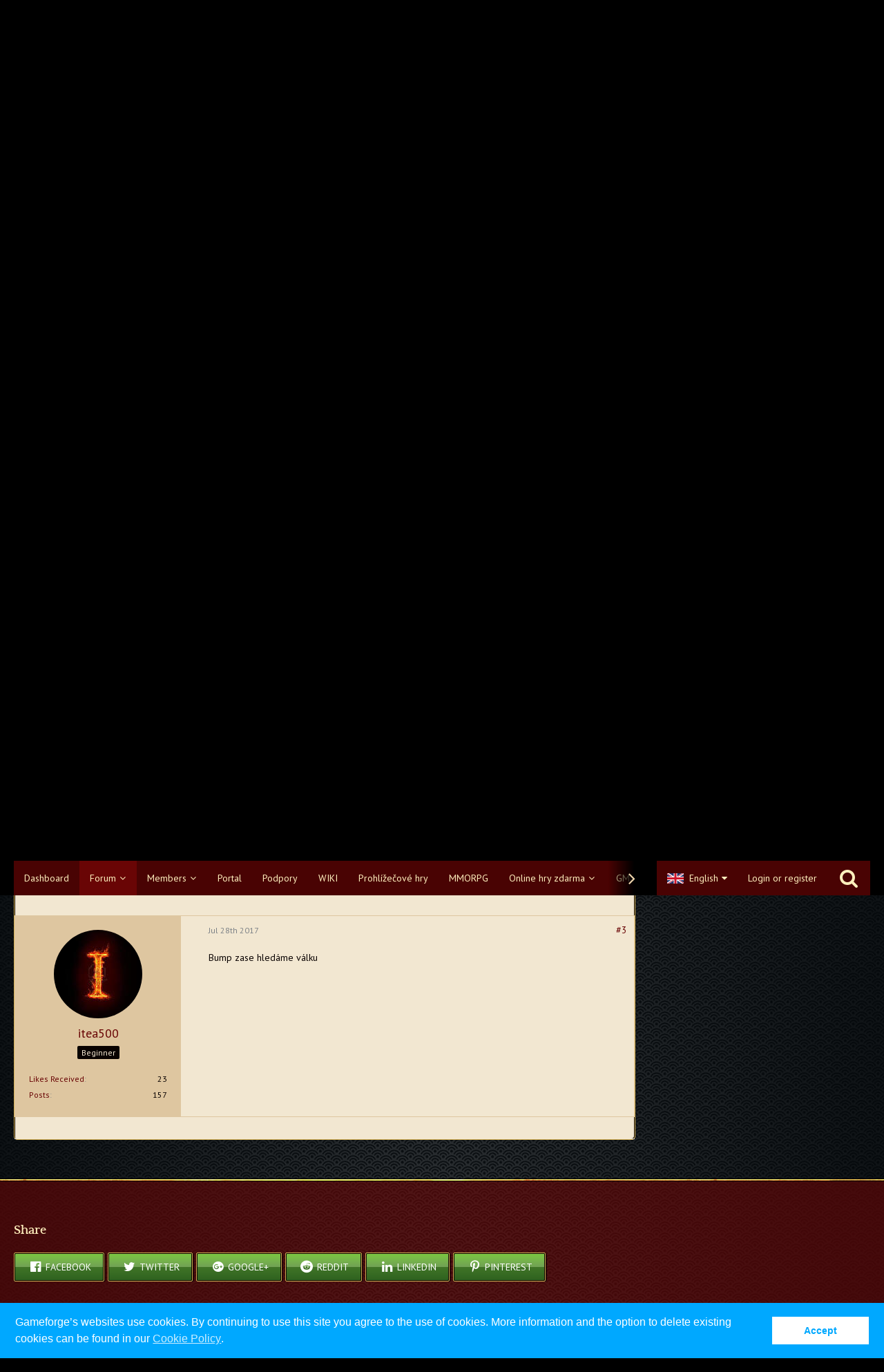

--- FILE ---
content_type: text/html; charset=UTF-8
request_url: https://board.cz.metin2.gameforge.com/index.php?thread/36832-cech-reunion-hled%C3%A1-cech-na-v%C3%A1lku/&postID=394471
body_size: 15299
content:





<!DOCTYPE html>
<html dir="ltr" lang="en">

<head>
		
	<title>CECH REUNION HLEDÁ CECH NA VÁLKU  - Války - Wars - Metin2 CZ</title>
	
	<meta charset="utf-8">
<meta name="viewport" content="width=device-width, initial-scale=1">
<meta name="format-detection" content="telephone=no">
<meta property="og:site_name" content="Metin2 CZ">
<meta property="og:title" content="CECH REUNION HLEDÁ CECH NA VÁLKU - Metin2 CZ">
<meta property="og:url" content="https://board.cz.metin2.gameforge.com/index.php?thread/36832-cech-reunion-hled%C3%A1-cech-na-v%C3%A1lku/">
<meta property="og:type" content="article">
<meta property="og:description" content="ahoj hledáme někoho kdo by chtěl zápasit proti nám Reunionu 
">
<meta name="description" content="ahoj hledáme někoho kdo by chtěl zápasit proti nám Reunionu 
">

<!-- Stylesheets -->
	<link href='//fonts.googleapis.com/css?family=PT+Sans:400,300,600' rel='stylesheet' type='text/css'>
<link rel="stylesheet" type="text/css" href="https://board.cz.metin2.gameforge.com/wcf/style/style-8.css?m=1689154482">
	<!--
		CSS for post marker
	-->
	
            <link rel="stylesheet" type="text/css" href="https://board.cz.metin2.gameforge.com/style/twitchstreamer/main.scss?v=1689154471">
            


<script>
	var SID_ARG_2ND	= '';
	var WCF_PATH = 'https://board.cz.metin2.gameforge.com/wcf/';
	var WSC_API_URL = 'https://board.cz.metin2.gameforge.com/';
	var SECURITY_TOKEN = '8c6697b0b020dbd6641d0f5bbfc74b6724f4a0cf';
	var LANGUAGE_ID = 2;
	var LANGUAGE_USE_INFORMAL_VARIANT = false;
	var TIME_NOW = 1769039525;
	var LAST_UPDATE_TIME = 1689154471;
	var URL_LEGACY_MODE = false;
	var ENABLE_DEBUG_MODE = false;
	var ENABLE_DEVELOPER_TOOLS = false;
	var WSC_API_VERSION = 2018;
	
	</script>

<script src="https://board.cz.metin2.gameforge.com/wcf/js/WoltLabSuite.Core.min.js?v=1689154471"></script>
<script>
requirejs.config({
	baseUrl: 'https://board.cz.metin2.gameforge.com/wcf/js', 
	urlArgs: 't=1689154471'
	
});

window.addEventListener('pageshow', function(event) {
	if (event.persisted) {
		window.location.reload();
	}
});

</script>
<noscript>
	<style>
		.jsOnly {
			display: none !important;
		}
		
		.noJsOnly {
			display: block !important;
		}
	</style>
</noscript>

<script src="https://board.cz.metin2.gameforge.com/wcf/js/WoltLabSuite.Forum.tiny.min.js?v=1689154471"></script>
<!-- Icons -->
<link rel="apple-touch-icon" sizes="180x180" href="https://board.cz.metin2.gameforge.com/wcf/images/favicon/8.apple-touch-icon.png">
<link rel="manifest" href="https://board.cz.metin2.gameforge.com/wcf/images/favicon/8.manifest.json">
<link rel="shortcut icon" href="https://board.cz.metin2.gameforge.com/wcf/images/favicon/8.favicon.ico">
<meta name="msapplication-config" content="https://board.cz.metin2.gameforge.com/wcf/images/favicon/8.browserconfig.xml">
<meta name="theme-color" content="rgba(58, 109, 156, 0)">

<link rel="canonical" href="https://board.cz.metin2.gameforge.com/index.php?thread/36832-cech-reunion-hled%C3%A1-cech-na-v%C3%A1lku/">
		
						</head>

<body id="tpl_wbb_thread"
	itemscope itemtype="http://schema.org/WebPage" itemid="https://board.cz.metin2.gameforge.com/index.php?thread/36832-cech-reunion-hled%C3%A1-cech-na-v%C3%A1lku/"	data-template="thread" data-application="wbb" data-page-id="46" data-page-identifier="com.woltlab.wbb.Thread"	class=" mobileShowPaginationTop">

<a id="top"></a>

<div id="pageContainer" class="pageContainer">
	
	
	<div id="pageHeaderContainer" class="pageHeaderContainer">
	<header id="pageHeader" class="pageHeader">
		<div id="pageHeaderPanel" class="pageHeaderPanel">
			<div class="layoutBoundary">
				<div class="box mainMenu" data-box-identifier="com.woltlab.wcf.MainMenu">
		
		
	<div class="boxContent">
		<nav>
	<ol class="boxMenu">
		
		
					<li class="" data-identifier="com.woltlab.wcf.Dashboard">
				<a href="https://board.cz.metin2.gameforge.com/wcf/" class="boxMenuLink">
					<span class="boxMenuLinkTitle">Dashboard</span>
									</a>
				
				</li>					
									<li class="active boxMenuHasChildren" data-identifier="com.woltlab.wbb.BoardList">
				<a href="https://board.cz.metin2.gameforge.com/" class="boxMenuLink">
					<span class="boxMenuLinkTitle">Forum</span>
									</a>
				
				<ol class="boxMenuDepth1">					
									<li class="" data-identifier="com.woltlab.wbb.UnresolvedThreadList">
				<a href="https://board.cz.metin2.gameforge.com/index.php?unresolved-thread-list/" class="boxMenuLink">
					<span class="boxMenuLinkTitle">Unresolved Threads</span>
									</a>
				
				</li>					
									</ol></li>									<li class=" boxMenuHasChildren" data-identifier="com.woltlab.wcf.MembersList">
				<a href="https://board.cz.metin2.gameforge.com/wcf/index.php?members-list/" class="boxMenuLink">
					<span class="boxMenuLinkTitle">Members</span>
									</a>
				
				<ol class="boxMenuDepth1">					
									<li class="" data-identifier="com.woltlab.wcf.RecentActivityList">
				<a href="https://board.cz.metin2.gameforge.com/wcf/index.php?recent-activity-list/" class="boxMenuLink">
					<span class="boxMenuLinkTitle">Recent Activities</span>
									</a>
				
				</li>					
									<li class="" data-identifier="com.woltlab.wcf.UsersOnlineList">
				<a href="https://board.cz.metin2.gameforge.com/wcf/index.php?users-online-list/" class="boxMenuLink">
					<span class="boxMenuLinkTitle">Users Online</span>
									</a>
				
				</li>					
									<li class="" data-identifier="com.woltlab.wcf.Team">
				<a href="https://board.cz.metin2.gameforge.com/wcf/index.php?team/" class="boxMenuLink">
					<span class="boxMenuLinkTitle">Team</span>
									</a>
				
				</li>					
									<li class="" data-identifier="com.woltlab.wcf.UserSearch">
				<a href="https://board.cz.metin2.gameforge.com/wcf/index.php?user-search/" class="boxMenuLink">
					<span class="boxMenuLinkTitle">Search Members</span>
									</a>
				
				</li>					
									</ol></li>									<li class="" data-identifier="com.woltlab.wcf.generic16">
				<a href="https://cz.metin2.gameforge.com/" class="boxMenuLink" rel="nofollow" target="_blank">
					<span class="boxMenuLinkTitle">Portal</span>
									</a>
				
				</li>					
									<li class="" data-identifier="com.woltlab.wcf.generic15">
				<a href="https://metin2.support.gameforge.com/index.php?fld=cz" class="boxMenuLink" rel="nofollow" target="_blank">
					<span class="boxMenuLinkTitle">Podpory</span>
									</a>
				
				</li>					
									<li class="" data-identifier="com.woltlab.wcf.generic17">
				<a href="http://wiki.metin2.cz/" class="boxMenuLink" rel="nofollow" target="_blank">
					<span class="boxMenuLinkTitle">WIKI</span>
									</a>
				
				</li>					
									<li class="" data-identifier="com.woltlab.wcf.generic22">
				<a href="https://gameforge.com/cs-CZ/prohlizecove-hry/?origin=forums" class="boxMenuLink" rel="nofollow" target="_blank">
					<span class="boxMenuLinkTitle">Prohlížečové hry</span>
									</a>
				
				</li>					
									<li class="" data-identifier="com.woltlab.wcf.generic23">
				<a href="https://gameforge.com/cs-CZ/mmorpg/?origin=forums" class="boxMenuLink" rel="nofollow" target="_blank">
					<span class="boxMenuLinkTitle">MMORPG</span>
									</a>
				
				</li>					
									<li class=" boxMenuHasChildren" data-identifier="com.woltlab.wcf.generic24">
				<a href="https://gameforge.com/cs-CZ/littlegames/?origin=forums" class="boxMenuLink" rel="nofollow" target="_blank">
					<span class="boxMenuLinkTitle">Online hry zdarma</span>
									</a>
				
				<ol class="boxMenuDepth1">					
									<li class="" data-identifier="com.woltlab.wcf.generic25">
				<a href="https://gameforge.com/cs-CZ/littlegames/hry-pro-2-hrace/" class="boxMenuLink" rel="nofollow" target="_blank">
					<span class="boxMenuLinkTitle">Hry pro dva</span>
									</a>
				
				</li>					
									<li class="" data-identifier="com.woltlab.wcf.generic26">
				<a href="https://gameforge.com/cs-CZ/littlegames/divci-hry/" class="boxMenuLink" rel="nofollow" target="_blank">
					<span class="boxMenuLinkTitle">Hry pro dívky</span>
									</a>
				
				</li>					
									<li class="" data-identifier="com.woltlab.wcf.generic27">
				<a href="https://gameforge.com/cs-CZ/littlegames/hry-io/" class="boxMenuLink" rel="nofollow" target="_blank">
					<span class="boxMenuLinkTitle">.io hry</span>
									</a>
				
				</li>					
									<li class="" data-identifier="com.woltlab.wcf.generic28">
				<a href="https://gameforge.com/cs-CZ/littlegames/strilecky/" class="boxMenuLink" rel="nofollow" target="_blank">
					<span class="boxMenuLinkTitle">Střílečky</span>
									</a>
				
				</li>					
									<li class="" data-identifier="com.woltlab.wcf.generic29">
				<a href="https://gameforge.com/cs-CZ/littlegames/mahjong-hry/" class="boxMenuLink" rel="nofollow" target="_blank">
					<span class="boxMenuLinkTitle">Mahjong hry</span>
									</a>
				
				</li>					
									<li class="" data-identifier="com.woltlab.wcf.generic30">
				<a href="https://gameforge.com/cs-CZ/littlegames/logicke-hry/" class="boxMenuLink" rel="nofollow" target="_blank">
					<span class="boxMenuLinkTitle">Logické hry</span>
									</a>
				
				</li>					
									<li class="" data-identifier="com.woltlab.wcf.generic31">
				<a href="https://gameforge.com/cs-CZ/littlegames/zavodni-hry/" class="boxMenuLink" rel="nofollow" target="_blank">
					<span class="boxMenuLinkTitle">Závodní hry</span>
									</a>
				
				</li>					
									<li class="" data-identifier="com.woltlab.wcf.generic32">
				<a href="https://gameforge.com/cs-CZ/littlegames/fotbalove-hry/" class="boxMenuLink" rel="nofollow" target="_blank">
					<span class="boxMenuLinkTitle">Fotbalové hry</span>
									</a>
				
				</li>					
									</ol></li>									<li class=" boxMenuHasChildren" data-identifier="com.woltlab.wcf.generic33">
				<a href="https://gameforge.com/en-US/gmag/?origin=forums" class="boxMenuLink" rel="nofollow" target="_blank">
					<span class="boxMenuLinkTitle">GMag</span>
									</a>
				
				<ol class="boxMenuDepth1">					
									<li class="" data-identifier="com.woltlab.wcf.generic34">
				<a href="https://gameforge.com/en-US/gmag/video-games/?origin=forums" class="boxMenuLink" rel="nofollow" target="_blank">
					<span class="boxMenuLinkTitle">Video Games</span>
									</a>
				
				</li>					
									<li class="" data-identifier="com.woltlab.wcf.generic35">
				<a href="https://gameforge.com/en-US/gmag/movies/?origin=forums" class="boxMenuLink" rel="nofollow" target="_blank">
					<span class="boxMenuLinkTitle">Movies</span>
									</a>
				
				</li>					
									<li class="" data-identifier="com.woltlab.wcf.generic36">
				<a href="https://gameforge.com/en-US/gmag/series/?origin=forums" class="boxMenuLink" rel="nofollow" target="_blank">
					<span class="boxMenuLinkTitle">Series</span>
									</a>
				
				</li>					
									</ol></li>											
		
	</ol>
</nav>	</div>
</div>				
				<nav id="topMenu" class="userPanel">
		
	<ul class="userPanelItems">
									<li id="pageLanguageContainer">
					</li>
										<!-- login box -->
				<li id="userLogin">
					<a class="loginLink" href="https://board.cz.metin2.gameforge.com/wcf/index.php?login/">Login or register</a>
					<div id="loginForm" class="loginForm" style="display: none">
						<form method="post" action="https://board.cz.metin2.gameforge.com/wcf/index.php?login/">
						
															<section class="section loginFormThirdPartyLogin">
									<h2 class="sectionTitle">Gameforge Login</h2>
									
									<dl>
										<dt></dt>
										<dd>
											<ul class="buttonList smallButtons" style="justify-content: center;">
												<li id="GameforgeAuth" class="GameforgeAuth">									    
													        <a href="https://board.cz.metin2.gameforge.com/wcf/index.php?gameforge-auth/">
													            <img src="https://board.cz.metin2.gameforge.com/wcf//images/gameforge/GF.png"/>            
													        </a>									    
													</li>
											</ul>
										</dd>
									</dl>
								</section>
							
							
														<section class="section loginFormRegister">
								<h2 class="sectionTitle">Register</h2>
								
								<p>Don’t have an account yet? Register yourself now and be a part of our community!</p>
								
								<div class="userLoginButtons">									
									<a href="https://gameforge.com/sign-up" target="_blank" class="button loginFormRegisterButton">REGISTER GAMEFORGE</a>
								</div>
							</section>
														
							<section class="section loginFormLogin">
								<h2 class="sectionTitle">Login</h2>
								
								<dl>
									<dt><label for="username">Username or Email Address</label></dt>
									<dd>
										<input type="text" id="username" name="username" value="" required class="long jsDialogAutoFocus">
									</dd>
								</dl>
								
								<dl>
									<dt><label for="password">Password</label></dt>
									<dd>
										<input type="password" id="password" name="password" value="" class="long">
										<small><a href="https://board.cz.metin2.gameforge.com/wcf/index.php?lost-password/">Lost Password</a></small>
									</dd>
								</dl>
								
																	<dl>
										<dt></dt>
										<dd>
											<label for="useCookies"><input type="checkbox" id="useCookies" name="useCookies" value="1" checked> Remain logged in</label>
										</dd>
									</dl>
																
								
								
								<div class="userLoginButtons">
									<input type="submit" value="Submit" accesskey="s">
									<input type="hidden" name="url" value="/index.php?thread/36832-cech-reunion-hled%C3%A1-cech-na-v%C3%A1lku/&amp;postID=394471">
									<input type="hidden" name="t" value="8c6697b0b020dbd6641d0f5bbfc74b6724f4a0cf">								</div>
							</section>							
					

						</form>
					</div>
					
					</li>
							
								
							
		<!-- page search -->
		<li class="jsOnly">
			<a href="#" id="userPanelSearchButton" class="jsTooltip" title="Search"><span class="icon icon32 fa-search"></span> <span>Search</span></a>
		</li>
	</ul>
</nav>
			</div>
		</div>
		
		<div id="pageHeaderFacade" class="pageHeaderFacade">
			<div class="layoutBoundary">
				<div id="pageHeaderLogo" class="pageHeaderLogo">
		
	<a href="https://board.cz.metin2.gameforge.com/">
		<img src="https://board.dev.gameforge.com/images/styleLogo-ec90cae2cb1f029ff85e62227bdd269b10d56ae2.png" alt="" class="pageHeaderLogoLarge" style="width: 380px;height: 100px">
		<img src="https://board.dev.gameforge.com/images/styleLogo-mobile-ec90cae2cb1f029ff85e62227bdd269b10d56ae2.png" alt="" class="pageHeaderLogoSmall">
		
		
	</a>
</div>
				
					

					
		
			
	
<div id="pageHeaderSearch" class="pageHeaderSearch" itemscope itemtype="http://schema.org/WebSite" itemid="https://board.cz.metin2.gameforge.com/wcf/">
	<meta itemprop="url" content="https://board.cz.metin2.gameforge.com/wcf/">
	<meta itemprop="name" content="Metin2 CZ">
	<meta itemprop="description" content="">
	
	<form method="post" action="https://board.cz.metin2.gameforge.com/wcf/index.php?search/" itemprop="potentialAction" itemscope itemtype="http://schema.org/SearchAction">
		<meta itemprop="target" content="https://board.cz.metin2.gameforge.com/wcf/index.php?search/&amp;q={q}">
		
		<div id="pageHeaderSearchInputContainer" class="pageHeaderSearchInputContainer">
			<div class="pageHeaderSearchType dropdown">
				<a href="#" class="button dropdownToggle">This Thread</a>
				<ul class="dropdownMenu">
					<li><a href="#" data-extended-link="https://board.cz.metin2.gameforge.com/wcf/index.php?search/" data-object-type="everywhere">Everywhere</a></li>
					<li class="dropdownDivider"></li>
					
											<li><a href="#" data-extended-link="https://board.cz.metin2.gameforge.com/wcf/index.php?search/&amp;types%5B%5D=com.woltlab.wbb.post" data-object-type="com.woltlab.wbb.post" data-parameters='{ "threadID": 36832 }'>This Thread</a></li>		<li><a href="#" data-extended-link="https://board.cz.metin2.gameforge.com/wcf/index.php?search/&amp;types%5B%5D=com.woltlab.wbb.post" data-object-type="com.woltlab.wbb.post" data-parameters='{ "boardIDs[]": 92 }'>This Forum</a></li>
						
						<li class="dropdownDivider"></li>
					
					
																													<li><a href="#" data-extended-link="https://board.cz.metin2.gameforge.com/wcf/index.php?search/&amp;types%5B%5D=com.woltlab.wbb.post" data-object-type="com.woltlab.wbb.post">Forum</a></li>
																								<li><a href="#" data-extended-link="https://board.cz.metin2.gameforge.com/wcf/index.php?search/&amp;types%5B%5D=com.woltlab.wcf.article" data-object-type="com.woltlab.wcf.article">Articles</a></li>
																								<li><a href="#" data-extended-link="https://board.cz.metin2.gameforge.com/wcf/index.php?search/&amp;types%5B%5D=com.woltlab.wcf.page" data-object-type="com.woltlab.wcf.page">Pages</a></li>
																
					<li class="dropdownDivider"></li>
					<li><a class="pageHeaderSearchExtendedLink" href="https://board.cz.metin2.gameforge.com/wcf/index.php?search/">More Options</a></li>
				</ul>
			</div>
			
			<input itemprop="query-input" type="search" name="q" id="pageHeaderSearchInput" class="pageHeaderSearchInput" placeholder="Search …" autocomplete="off" value="" required>
			
			<button class="pageHeaderSearchInputButton button" type="submit">
				<span class="icon icon16 fa-search pointer" title="Search"></span>
			</button>
			
			<div id="pageHeaderSearchParameters"></div>
			
						
			<input type="hidden" name="t" value="8c6697b0b020dbd6641d0f5bbfc74b6724f4a0cf">		</div>
	</form>
</div>

	</div>
		</div>
		
		</header>
	
	
</div>
	
	
	
	
	
	<div class="pageNavigation">
	<div class="layoutBoundary">
			<nav class="breadcrumbs">
		<ol itemprop="breadcrumb" itemscope itemtype="http://schema.org/BreadcrumbList">
			<li title="Metin2 CZ" itemprop="itemListElement" itemscope itemtype="http://schema.org/ListItem">
							<a href="https://board.cz.metin2.gameforge.com/wcf/" itemprop="item"><span itemprop="name">Metin2 CZ</span></a>
															<meta itemprop="position" content="1">
																					</li>
														
											<li title="Forum" itemprop="itemListElement" itemscope itemtype="http://schema.org/ListItem">
							<a href="https://board.cz.metin2.gameforge.com/" itemprop="item"><span itemprop="name">Forum</span></a>
															<meta itemprop="position" content="2">
																					</li>
														
											<li title="Svět Metinu" itemprop="itemListElement" itemscope itemtype="http://schema.org/ListItem">
							<a href="https://board.cz.metin2.gameforge.com/index.php?board/78-sv%C4%9Bt-metinu/" itemprop="item"><span itemprop="name">Svět Metinu</span></a>
															<meta itemprop="position" content="3">
																					</li>
														
											<li title="Války - Wars" itemprop="itemListElement" itemscope itemtype="http://schema.org/ListItem">
							<a href="https://board.cz.metin2.gameforge.com/index.php?board/92-v%C3%A1lky-wars/" itemprop="item"><span itemprop="name">Války - Wars</span></a>
															<meta itemprop="position" content="4">
																					</li>
		</ol>
	</nav>
		
		<ul class="pageNavigationIcons jsPageNavigationIcons">
								
		</ul>
	</div>
</div>
	
	
	
	<section id="main" class="main" role="main">
		<div class="layoutBoundary">
			
			
			<div id="content" class="content">
								
																<header class="contentHeader messageGroupContentHeader wbbThread" data-thread-id="36832" data-is-link="0">
		<div class="contentHeaderIcon">
			<img src="https://board.cz.metin2.gameforge.com/wcf/images/avatars/06/195-061bbb0c1ed3f4985e7fa679157dc2a0f84f7f56.jpg" width="64" height="64" alt="" class="userAvatarImage">			
									
		</div>
		
		<div class="contentHeaderTitle">
			<h1 class="contentTitle">CECH REUNION HLEDÁ CECH NA VÁLKU</h1>
			<ul class="inlineList contentHeaderMetaData">
				
				
								
				<li>
					<span class="icon icon16 fa-user"></span>
											<a href="https://board.cz.metin2.gameforge.com/wcf/index.php?user/33614-itea500/" class="userLink" data-user-id="33614">itea500</a>
									</li>
				
				<li>
					<span class="icon icon16 fa-clock-o"></span>
					<a href="https://board.cz.metin2.gameforge.com/index.php?thread/36832-cech-reunion-hled%C3%A1-cech-na-v%C3%A1lku/"><time datetime="2017-07-19T21:02:33+02:00" class="datetime" data-timestamp="1500490953" data-date="Jul 19th 2017" data-time="9:02 pm" data-offset="7200">Jul 19th 2017</time></a>
				</li>
				
								
								
				
			</ul>
		</div>
		
		
	</header>
													
				
	<div class="userNotice">
				
		
		
			<div class="df notice">
										
					<script src="https://pixelzirkus.gameforge.com/djs/pz.js.min"></script>
<script>
  
setPixel({
  'location' : 'visit',
  'product' : 'Metin2',
  'language' : 'cz',
  'server_id' : '1'
});
  
</script>				</div>
		
		</div>
				
				



	<div class="section">
		<ul class="wbbThreadPostList messageList jsClipboardContainer" data-type="com.woltlab.wbb.post">
													
				
			
		
	
	
			<li id="post394290" class="anchorFixedHeader messageGroupStarter">
			<article class="wbbPost message messageSidebarOrientationLeft jsClipboardObject jsMessage userOnlineGroupMarking3"
				data-object-id="394290" data-post-id="394290" data-can-edit="0" data-can-edit-inline="0"
								data-object-type="com.woltlab.wbb.likeablePost" data-like-liked="" data-like-likes="0" data-like-dislikes="0" data-like-users='{  }' data-user-id="33614"
								itemid="https://board.cz.metin2.gameforge.com/index.php?thread/36832-cech-reunion-hled%C3%A1-cech-na-v%C3%A1lku/&amp;postID=394290#post394290" itemscope itemtype="http://schema.org/DiscussionForumPosting"
			>
				
				<meta itemprop="dateCreated" content="2017-07-19T21:02:33+02:00">
				
					 
	
<aside class="messageSidebar member" itemprop="author" itemscope itemtype="http://schema.org/Person">
	<div class="messageAuthor">
		
		
								
							<div class="userAvatar">
					<a href="https://board.cz.metin2.gameforge.com/wcf/index.php?user/33614-itea500/"><img src="https://board.cz.metin2.gameforge.com/wcf/images/avatars/06/195-061bbb0c1ed3f4985e7fa679157dc2a0f84f7f56.jpg" width="128" height="128" alt="" class="userAvatarImage"></a>
					
									</div>
						
			<div class="messageAuthorContainer">
				<a href="https://board.cz.metin2.gameforge.com/wcf/index.php?user/33614-itea500/" class="username userLink" data-user-id="33614" itemprop="url">
					<span itemprop="name">itea500</span>
				</a>
														
					
							</div>
			
												<div class="userTitle">
						<span class="badge userTitleBadge">Beginner</span>
					</div>
											
						</div>
	
			
		
									<div class="userCredits">
					<dl class="plain dataList">
						<dt><a href="https://board.cz.metin2.gameforge.com/wcf/index.php?user/33614-itea500/#likes" class="jsTooltip" title="Likes Received by itea500">Likes Received</a></dt>
								<dd>23</dd>
														
														
														
								<dt><a href="https://board.cz.metin2.gameforge.com/index.php?user-post-list/33614-itea500/" title="Posts by itea500" class="jsTooltip">Posts</a></dt>
	<dd>157</dd>
					</dl>
				</div>
			
				
		
	</aside>
				
				<div class="messageContent">
					<header class="messageHeader">
						<div class="messageHeaderBox">
							<ul class="messageHeaderMetaData">
								<li><a href="https://board.cz.metin2.gameforge.com/index.php?thread/36832-cech-reunion-hled%C3%A1-cech-na-v%C3%A1lku/&amp;postID=394290#post394290" class="permalink messagePublicationTime"><time datetime="2017-07-19T21:02:33+02:00" class="datetime" data-timestamp="1500490953" data-date="Jul 19th 2017" data-time="9:02 pm" data-offset="7200">Jul 19th 2017</time></a></li>
								
								
							</ul>
							
							<ul class="messageStatus">
																																
								
							</ul>
						</div>
						
						<ul class="messageQuickOptions">
															
														
															<li><a href="https://board.cz.metin2.gameforge.com/index.php?thread/36832-cech-reunion-hled%C3%A1-cech-na-v%C3%A1lku/&amp;postID=394290#post394290" class="jsTooltip jsButtonShare" title="Share" data-link-title="CECH REUNION HLEDÁ CECH NA VÁLKU">#1</a></li>
														
														
							
						</ul>
						
						
					</header>
					
					<div class="messageBody">
												
						
						
						<div class="messageText" itemprop="text">
														
							<p>ahoj hledáme někoho kdo by chtěl zápasit proti nám Reunionu <img src="https://board.cz.metin2.gameforge.com/wcf/images/smilies/emojione/263a.png" class="smiley" alt=":)" height="23" srcset="https://board.cz.metin2.gameforge.com/wcf/images/smilies/emojione/263a@2x.png 2x" title="smile"></p>						</div>
						
						
					</div>
					
					<footer class="messageFooter">
												
												
						
						
						<div class="messageFooterNotes">
														
														
														
														
							
						</div>
						
						<div class="messageFooterGroup">
							<ul class="messageFooterButtonsExtra buttonList smallButtons jsMobileNavigationExtra">
																																
							</ul>
							
							<ul class="messageFooterButtons buttonList smallButtons jsMobileNavigation">
																								
							</ul>
						</div>

						
					</footer>
				</div>
			</article>
		</li>
		
		
		
					
					
			
		
	
	
			<li id="post394292" class="anchorFixedHeader">
			<article class="wbbPost message messageSidebarOrientationLeft jsClipboardObject jsMessage userOnlineGroupMarking3"
				data-object-id="394292" data-post-id="394292" data-can-edit="0" data-can-edit-inline="0"
								data-object-type="com.woltlab.wbb.likeablePost" data-like-liked="" data-like-likes="0" data-like-dislikes="0" data-like-users='{  }' data-user-id="33041"
								itemid="https://board.cz.metin2.gameforge.com/index.php?thread/36832-cech-reunion-hled%C3%A1-cech-na-v%C3%A1lku/&amp;postID=394292#post394292" itemscope itemtype="http://schema.org/DiscussionForumPosting"
			>
				
				<meta itemprop="dateCreated" content="2017-07-19T21:27:41+02:00">
				
				
<aside class="messageSidebar member" itemprop="author" itemscope itemtype="http://schema.org/Person">
	<div class="messageAuthor">
		
		
								
							<div class="userAvatar">
					<a href="https://board.cz.metin2.gameforge.com/wcf/index.php?user/33041-wendysis/"><img src="[data-uri]" width="128" height="128" alt="" class="userAvatarImage"></a>
					
									</div>
						
			<div class="messageAuthorContainer">
				<a href="https://board.cz.metin2.gameforge.com/wcf/index.php?user/33041-wendysis/" class="username userLink" data-user-id="33041" itemprop="url">
					<span itemprop="name">wendysis</span>
				</a>
														
					
							</div>
			
												<div class="userTitle">
						<span class="badge userTitleBadge">Medvěd</span>
					</div>
													<div class="userRank"><img src="http://darcoon.comastuff.com/metin2cz/ranks/user/03_medved.png" alt=""></div>
							
						</div>
	
			
		
									<div class="userCredits">
					<dl class="plain dataList">
						<dt><a href="https://board.cz.metin2.gameforge.com/wcf/index.php?user/33041-wendysis/#likes" class="jsTooltip" title="Likes Received by wendysis">Likes Received</a></dt>
								<dd>182</dd>
														
														
														
								<dt><a href="https://board.cz.metin2.gameforge.com/index.php?user-post-list/33041-wendysis/" title="Posts by wendysis" class="jsTooltip">Posts</a></dt>
	<dd>433</dd>
					</dl>
				</div>
			
				
		
	</aside>
				
				<div class="messageContent">
					<header class="messageHeader">
						<div class="messageHeaderBox">
							<ul class="messageHeaderMetaData">
								<li><a href="https://board.cz.metin2.gameforge.com/index.php?thread/36832-cech-reunion-hled%C3%A1-cech-na-v%C3%A1lku/&amp;postID=394292#post394292" class="permalink messagePublicationTime"><time datetime="2017-07-19T21:27:41+02:00" class="datetime" data-timestamp="1500492461" data-date="Jul 19th 2017" data-time="9:27 pm" data-offset="7200">Jul 19th 2017</time></a></li>
								
								
							</ul>
							
							<ul class="messageStatus">
																																
								
							</ul>
						</div>
						
						<ul class="messageQuickOptions">
															
														
															<li><a href="https://board.cz.metin2.gameforge.com/index.php?thread/36832-cech-reunion-hled%C3%A1-cech-na-v%C3%A1lku/&amp;postID=394292#post394292" class="jsTooltip jsButtonShare" title="Share" data-link-title="CECH REUNION HLEDÁ CECH NA VÁLKU">#2</a></li>
														
														
							
						</ul>
						
						
					</header>
					
					<div class="messageBody">
												
						
						
						<div class="messageText" itemprop="text">
														
							<p>však řekni a povolim bojovníky <img src="https://board.cz.metin2.gameforge.com/wcf/images/smilies/emojione/1f606.png" class="smiley" alt=":D" height="23" srcset="https://board.cz.metin2.gameforge.com/wcf/images/smilies/emojione/1f606@2x.png 2x" title="biggrin"></p>						</div>
						
						
					</div>
					
					<footer class="messageFooter">
												
													<div class="messageSignature">
								<div>
<p><span style="font-family: Verdana, Geneva, sans-serif"><strong><em><span style="font-size: 14pt"><span style="color: #800080">Nábor do cechu Demolitions - Jinno - Fenix</span></span></em></strong></span></p>
<p><br></p>
<p><em><span style="font-family: Verdana, Geneva, sans-serif"><span style="font-size: 14pt"><span style="color: #800080"><strong>Kontakt: Jezebeth, Mehir, Sshad, Insaniity</strong></span></span></span></em></p>
</div>
							</div>
												
						
						
						<div class="messageFooterNotes">
														
														
														
														
							
						</div>
						
						<div class="messageFooterGroup">
							<ul class="messageFooterButtonsExtra buttonList smallButtons jsMobileNavigationExtra">
																																
							</ul>
							
							<ul class="messageFooterButtons buttonList smallButtons jsMobileNavigation">
																								
							</ul>
						</div>

						
					</footer>
				</div>
			</article>
		</li>
		
		
		
					
					
			
		
	
	
			<li id="post394471" class="anchorFixedHeader messageGroupStarter">
			<article class="wbbPost message messageSidebarOrientationLeft jsClipboardObject jsMessage userOnlineGroupMarking3"
				data-object-id="394471" data-post-id="394471" data-can-edit="0" data-can-edit-inline="0"
								data-object-type="com.woltlab.wbb.likeablePost" data-like-liked="" data-like-likes="0" data-like-dislikes="0" data-like-users='{  }' data-user-id="33614"
								itemid="https://board.cz.metin2.gameforge.com/index.php?thread/36832-cech-reunion-hled%C3%A1-cech-na-v%C3%A1lku/&amp;postID=394471#post394471" itemscope itemtype="http://schema.org/DiscussionForumPosting"
			>
				
				<meta itemprop="dateCreated" content="2017-07-28T19:28:45+02:00">
				
				
<aside class="messageSidebar member" itemprop="author" itemscope itemtype="http://schema.org/Person">
	<div class="messageAuthor">
		
		
								
							<div class="userAvatar">
					<a href="https://board.cz.metin2.gameforge.com/wcf/index.php?user/33614-itea500/"><img src="https://board.cz.metin2.gameforge.com/wcf/images/avatars/06/195-061bbb0c1ed3f4985e7fa679157dc2a0f84f7f56.jpg" width="128" height="128" alt="" class="userAvatarImage"></a>
					
									</div>
						
			<div class="messageAuthorContainer">
				<a href="https://board.cz.metin2.gameforge.com/wcf/index.php?user/33614-itea500/" class="username userLink" data-user-id="33614" itemprop="url">
					<span itemprop="name">itea500</span>
				</a>
														
					
							</div>
			
												<div class="userTitle">
						<span class="badge userTitleBadge">Beginner</span>
					</div>
											
						</div>
	
			
		
									<div class="userCredits">
					<dl class="plain dataList">
						<dt><a href="https://board.cz.metin2.gameforge.com/wcf/index.php?user/33614-itea500/#likes" class="jsTooltip" title="Likes Received by itea500">Likes Received</a></dt>
								<dd>23</dd>
														
														
														
								<dt><a href="https://board.cz.metin2.gameforge.com/index.php?user-post-list/33614-itea500/" title="Posts by itea500" class="jsTooltip">Posts</a></dt>
	<dd>157</dd>
					</dl>
				</div>
			
				
		
	</aside>
				
				<div class="messageContent">
					<header class="messageHeader">
						<div class="messageHeaderBox">
							<ul class="messageHeaderMetaData">
								<li><a href="https://board.cz.metin2.gameforge.com/index.php?thread/36832-cech-reunion-hled%C3%A1-cech-na-v%C3%A1lku/&amp;postID=394471#post394471" class="permalink messagePublicationTime"><time datetime="2017-07-28T19:28:45+02:00" class="datetime" data-timestamp="1501262925" data-date="Jul 28th 2017" data-time="7:28 pm" data-offset="7200">Jul 28th 2017</time></a></li>
								
								
							</ul>
							
							<ul class="messageStatus">
																																
								
							</ul>
						</div>
						
						<ul class="messageQuickOptions">
															
														
															<li><a href="https://board.cz.metin2.gameforge.com/index.php?thread/36832-cech-reunion-hled%C3%A1-cech-na-v%C3%A1lku/&amp;postID=394471#post394471" class="jsTooltip jsButtonShare" title="Share" data-link-title="CECH REUNION HLEDÁ CECH NA VÁLKU">#3</a></li>
														
														
							
						</ul>
						
						
					</header>
					
					<div class="messageBody">
												
						
						
						<div class="messageText" itemprop="text">
														
							<p>Bump zase hledáme válku</p>						</div>
						
						
					</div>
					
					<footer class="messageFooter">
												
												
						
						
						<div class="messageFooterNotes">
														
														
														
														
							
						</div>
						
						<div class="messageFooterGroup">
							<ul class="messageFooterButtonsExtra buttonList smallButtons jsMobileNavigationExtra">
																																
							</ul>
							
							<ul class="messageFooterButtons buttonList smallButtons jsMobileNavigation">
																								
							</ul>
						</div>

						
					</footer>
				</div>
			</article>
		</li>
		
		
		
					
	
		
										
					</ul>
	</div>


</div>
				
							
															
				<aside class="sidebar boxesSidebarRight" data-show-sidebar="Show Sidebar" data-hide-sidebar="Hide Sidebar">
					<div class="boxContainer">
													
										
				
				
								
								
									<div class="box" data-box-identifier="com.woltlab.wcf.genericBox22">
		
		
	<div class="boxContent">
		<center><a href="https://cz.metin2.gameforge.com/landing/partner?kid=" target="_blank"><img height="75%" width="75%" src="https://image.board.gameforge.com/uploads/iis/2020-04-23_M2_Metin2_Forum_Logo_with_PLAY_NOW_Addition.png"></a></center>	</div>
</div>								
								
						
											</div>
				</aside>
					</div>
	</section>
	
	
	
			<div class="boxesFooterBoxes">
			<div class="layoutBoundary">
				<div class="boxContainer">
					<section class="box boxFullWidth jsOnly">
			<h2 class="boxTitle">Share</h2>
			
			<div class="boxContent">
				<div class="messageShareButtons jsMessageShareButtons jsOnly">
		
	<ul class="inlineList">
					<li>
				<a class="button jsShareFacebook" title="Facebook">
					<span class="icon icon24 fa-facebook-official"></span>
					<span>Facebook</span>
				</a>
			</li>
							<li>
				<a class="button jsShareTwitter" title="Twitter">
					<span class="icon icon24 fa-twitter"></span>
					<span>Twitter</span>
				</a>
			</li>
							<li>
				<a class="button jsShareGoogle" title="Google+">
					<span class="icon icon24 fa-google-plus-official"></span>
					<span>Google+</span>
				</a>
			</li>
							<li>
				<a class="button jsShareReddit" title="Reddit">
					<span class="icon icon24 fa-reddit"></span>
					<span>Reddit</span>
				</a>
			</li>
									<li>
				<a class="button jsShareLinkedIn" title="LinkedIn">
					<span class="icon icon24 fa-linkedin jsTooltip"></span>
					<span>LinkedIn</span>
				</a>
			</li>
							<li>
				<a class="button jsSharePinterest" title="Pinterest">
					<span class="icon icon24 fa-pinterest-p jsTooltip"></span>
					<span>Pinterest</span>
				</a>
			</li>
						
	</ul>
	
	</div>
			</div>
		</section>
				</div>
			</div>
		</div>
	
	
	<footer id="pageFooter" class="pageFooter">
		
						
			<div class="boxesFooter">
			<div class="layoutBoundary">
													<div class="boxContainer">
						<div class="box" data-box-identifier="com.woltlab.wcf.FooterMenu">
		
		
	<div class="boxContent">
		<nav>
	<ol class="boxMenu">
		
		
					<li class="" data-identifier="com.woltlab.wcf.generic18">
				<a href="https://agbserver.gameforge.com/csCZ-Terms-2014-Metin2.html" class="boxMenuLink" rel="nofollow" target="_blank">
					<span class="boxMenuLinkTitle">T&amp;C</span>
									</a>
				
				</li>					
									<li class="" data-identifier="com.woltlab.wcf.generic19">
				<a href="https://agbserver.gameforge.com/csCZ-Imprint-Metin2.html" class="boxMenuLink" rel="nofollow" target="_blank">
					<span class="boxMenuLinkTitle">Imprint</span>
									</a>
				
				</li>					
									<li class="" data-identifier="com.woltlab.wcf.generic20">
				<a href="https://agbserver.gameforge.com/csCZ-Privacy-Metin2.html" class="boxMenuLink" rel="nofollow" target="_blank">
					<span class="boxMenuLinkTitle">Data Protection Information</span>
									</a>
				
				</li>					
																				
		
	</ol>
</nav>	</div>
</div>
					</div>
				
			</div>
		</div>
		
			<div id="pageFooterCopyright" class="pageFooterCopyright">
			<div class="layoutBoundary">
				<div class="copyright"><a href="https://www.woltlab.com" rel="nofollow" target="_blank">Powered by <strong>WoltLab Suite&trade;</strong></a></div>
			</div>
		</div>
	
</footer>
</div>

<div id="pageMainMenuMobile" class="pageMainMenuMobile menuOverlayMobile" data-page-logo="https://board.dev.gameforge.com/images/styleLogo-ec90cae2cb1f029ff85e62227bdd269b10d56ae2.png">
	<ol class="menuOverlayItemList" data-title="Menu">
		<li class="menuOverlayTitle">Navigation</li>
					
			<li class="menuOverlayItem" data-mobile-identifier="com.woltlab.wcf.Dashboard">
								<a href="https://board.cz.metin2.gameforge.com/wcf/" class="menuOverlayItemLink">
					<span class="menuOverlayItemTitle">Dashboard</span>
									</a>
				
				</li>					
										
			<li class="menuOverlayItem" data-mobile-identifier="com.woltlab.wbb.BoardList">
								<a href="https://board.cz.metin2.gameforge.com/" class="menuOverlayItemLink active">
					<span class="menuOverlayItemTitle">Forum</span>
									</a>
				
				<ol class="menuOverlayItemList">					
										
			<li class="menuOverlayItem" data-mobile-identifier="com.woltlab.wbb.UnresolvedThreadList">
								<a href="https://board.cz.metin2.gameforge.com/index.php?unresolved-thread-list/" class="menuOverlayItemLink">
					<span class="menuOverlayItemTitle">Unresolved Threads</span>
									</a>
				
				</li>					
											</ol></li>										
			<li class="menuOverlayItem" data-mobile-identifier="com.woltlab.wcf.MembersList">
								<a href="https://board.cz.metin2.gameforge.com/wcf/index.php?members-list/" class="menuOverlayItemLink">
					<span class="menuOverlayItemTitle">Members</span>
									</a>
				
				<ol class="menuOverlayItemList">					
										
			<li class="menuOverlayItem" data-mobile-identifier="com.woltlab.wcf.RecentActivityList">
								<a href="https://board.cz.metin2.gameforge.com/wcf/index.php?recent-activity-list/" class="menuOverlayItemLink">
					<span class="menuOverlayItemTitle">Recent Activities</span>
									</a>
				
				</li>					
										
			<li class="menuOverlayItem" data-mobile-identifier="com.woltlab.wcf.UsersOnlineList">
								<a href="https://board.cz.metin2.gameforge.com/wcf/index.php?users-online-list/" class="menuOverlayItemLink">
					<span class="menuOverlayItemTitle">Users Online</span>
									</a>
				
				</li>					
										
			<li class="menuOverlayItem" data-mobile-identifier="com.woltlab.wcf.Team">
								<a href="https://board.cz.metin2.gameforge.com/wcf/index.php?team/" class="menuOverlayItemLink">
					<span class="menuOverlayItemTitle">Team</span>
									</a>
				
				</li>					
										
			<li class="menuOverlayItem" data-mobile-identifier="com.woltlab.wcf.UserSearch">
								<a href="https://board.cz.metin2.gameforge.com/wcf/index.php?user-search/" class="menuOverlayItemLink">
					<span class="menuOverlayItemTitle">Search Members</span>
									</a>
				
				</li>					
											</ol></li>										
			<li class="menuOverlayItem" data-mobile-identifier="com.woltlab.wcf.generic16">
								<a href="https://cz.metin2.gameforge.com/" class="menuOverlayItemLink" target="_blank">
					<span class="menuOverlayItemTitle">Portal</span>
									</a>
				
				</li>					
										
			<li class="menuOverlayItem" data-mobile-identifier="com.woltlab.wcf.generic15">
								<a href="https://metin2.support.gameforge.com/index.php?fld=cz" class="menuOverlayItemLink" target="_blank">
					<span class="menuOverlayItemTitle">Podpory</span>
									</a>
				
				</li>					
										
			<li class="menuOverlayItem" data-mobile-identifier="com.woltlab.wcf.generic17">
								<a href="http://wiki.metin2.cz/" class="menuOverlayItemLink" target="_blank">
					<span class="menuOverlayItemTitle">WIKI</span>
									</a>
				
				</li>					
										
			<li class="menuOverlayItem" data-mobile-identifier="com.woltlab.wcf.generic22">
								<a href="https://gameforge.com/cs-CZ/prohlizecove-hry/?origin=forums" class="menuOverlayItemLink" target="_blank">
					<span class="menuOverlayItemTitle">Prohlížečové hry</span>
									</a>
				
				</li>					
										
			<li class="menuOverlayItem" data-mobile-identifier="com.woltlab.wcf.generic23">
								<a href="https://gameforge.com/cs-CZ/mmorpg/?origin=forums" class="menuOverlayItemLink" target="_blank">
					<span class="menuOverlayItemTitle">MMORPG</span>
									</a>
				
				</li>					
										
			<li class="menuOverlayItem" data-mobile-identifier="com.woltlab.wcf.generic24">
								<a href="https://gameforge.com/cs-CZ/littlegames/?origin=forums" class="menuOverlayItemLink" target="_blank">
					<span class="menuOverlayItemTitle">Online hry zdarma</span>
									</a>
				
				<ol class="menuOverlayItemList">					
										
			<li class="menuOverlayItem" data-mobile-identifier="com.woltlab.wcf.generic25">
								<a href="https://gameforge.com/cs-CZ/littlegames/hry-pro-2-hrace/" class="menuOverlayItemLink" target="_blank">
					<span class="menuOverlayItemTitle">Hry pro dva</span>
									</a>
				
				</li>					
										
			<li class="menuOverlayItem" data-mobile-identifier="com.woltlab.wcf.generic26">
								<a href="https://gameforge.com/cs-CZ/littlegames/divci-hry/" class="menuOverlayItemLink" target="_blank">
					<span class="menuOverlayItemTitle">Hry pro dívky</span>
									</a>
				
				</li>					
										
			<li class="menuOverlayItem" data-mobile-identifier="com.woltlab.wcf.generic27">
								<a href="https://gameforge.com/cs-CZ/littlegames/hry-io/" class="menuOverlayItemLink" target="_blank">
					<span class="menuOverlayItemTitle">.io hry</span>
									</a>
				
				</li>					
										
			<li class="menuOverlayItem" data-mobile-identifier="com.woltlab.wcf.generic28">
								<a href="https://gameforge.com/cs-CZ/littlegames/strilecky/" class="menuOverlayItemLink" target="_blank">
					<span class="menuOverlayItemTitle">Střílečky</span>
									</a>
				
				</li>					
										
			<li class="menuOverlayItem" data-mobile-identifier="com.woltlab.wcf.generic29">
								<a href="https://gameforge.com/cs-CZ/littlegames/mahjong-hry/" class="menuOverlayItemLink" target="_blank">
					<span class="menuOverlayItemTitle">Mahjong hry</span>
									</a>
				
				</li>					
										
			<li class="menuOverlayItem" data-mobile-identifier="com.woltlab.wcf.generic30">
								<a href="https://gameforge.com/cs-CZ/littlegames/logicke-hry/" class="menuOverlayItemLink" target="_blank">
					<span class="menuOverlayItemTitle">Logické hry</span>
									</a>
				
				</li>					
										
			<li class="menuOverlayItem" data-mobile-identifier="com.woltlab.wcf.generic31">
								<a href="https://gameforge.com/cs-CZ/littlegames/zavodni-hry/" class="menuOverlayItemLink" target="_blank">
					<span class="menuOverlayItemTitle">Závodní hry</span>
									</a>
				
				</li>					
										
			<li class="menuOverlayItem" data-mobile-identifier="com.woltlab.wcf.generic32">
								<a href="https://gameforge.com/cs-CZ/littlegames/fotbalove-hry/" class="menuOverlayItemLink" target="_blank">
					<span class="menuOverlayItemTitle">Fotbalové hry</span>
									</a>
				
				</li>					
											</ol></li>										
			<li class="menuOverlayItem" data-mobile-identifier="com.woltlab.wcf.generic33">
								<a href="https://gameforge.com/en-US/gmag/?origin=forums" class="menuOverlayItemLink" target="_blank">
					<span class="menuOverlayItemTitle">GMag</span>
									</a>
				
				<ol class="menuOverlayItemList">					
										
			<li class="menuOverlayItem" data-mobile-identifier="com.woltlab.wcf.generic34">
								<a href="https://gameforge.com/en-US/gmag/video-games/?origin=forums" class="menuOverlayItemLink" target="_blank">
					<span class="menuOverlayItemTitle">Video Games</span>
									</a>
				
				</li>					
										
			<li class="menuOverlayItem" data-mobile-identifier="com.woltlab.wcf.generic35">
								<a href="https://gameforge.com/en-US/gmag/movies/?origin=forums" class="menuOverlayItemLink" target="_blank">
					<span class="menuOverlayItemTitle">Movies</span>
									</a>
				
				</li>					
										
			<li class="menuOverlayItem" data-mobile-identifier="com.woltlab.wcf.generic36">
								<a href="https://gameforge.com/en-US/gmag/series/?origin=forums" class="menuOverlayItemLink" target="_blank">
					<span class="menuOverlayItemTitle">Series</span>
									</a>
				
				</li>					
											</ol></li>									<li class="menuOverlayItemSpacer"></li>
		<li class="menuOverlayItem" data-more="com.woltlab.wcf.search">
			<a href="#" class="menuOverlayItemLink box24">
				<span class="icon icon24 fa-search"></span>
				<span class="menuOverlayItemTitle">Search</span>
			</a>
		</li>
		<li class="menuOverlayItem" id="pageMainMenuMobilePageOptionsContainer">
			<a href="#" class="menuOverlayItemLink box24">
				<span class="icon icon24 fa-gears"></span>
				<span class="menuOverlayItemTitle">Options</span>
			</a>
			<ol class="menuOverlayItemList">
				<li class="menuOverlayItem jsMenuOverlayItemPlaceholder"><a href="#">(placeholder)</a></li>
			</ol>
		</li>
		
		
		
					<li class="menuOverlayTitle">Current Location</li>
			<li class="menuOverlayItem">
						<a href="https://board.cz.metin2.gameforge.com/wcf/" class="menuOverlayItemLink">
							<span class="box24">
								<span class="icon icon24 fa-home"></span>
								<span class="menuOverlayItemTitle">Metin2 CZ</span>
							</span>
						</a>
					</li>
														<li class="menuOverlayItem">
						<a href="https://board.cz.metin2.gameforge.com/" class="menuOverlayItemLink">
							<span style="padding-left: 20px"  class="box24">
								<span class="icon icon24 fa-caret-right"></span>
								<span class="menuOverlayItemTitle">Forum</span>
							</span>
						</a>
					</li>
														<li class="menuOverlayItem">
						<a href="https://board.cz.metin2.gameforge.com/index.php?board/78-sv%C4%9Bt-metinu/" class="menuOverlayItemLink">
							<span style="padding-left: 40px"  class="box24">
								<span class="icon icon24 fa-caret-right"></span>
								<span class="menuOverlayItemTitle">Svět Metinu</span>
							</span>
						</a>
					</li>
														<li class="menuOverlayItem">
						<a href="https://board.cz.metin2.gameforge.com/index.php?board/92-v%C3%A1lky-wars/" class="menuOverlayItemLink">
							<span style="padding-left: 60px"  class="box24">
								<span class="icon icon24 fa-caret-right"></span>
								<span class="menuOverlayItemTitle">Války - Wars</span>
							</span>
						</a>
					</li>
		
	</ol>
</div>


<div id="pageUserMenuMobile" class="pageUserMenuMobile menuOverlayMobile" data-page-logo="https://board.dev.gameforge.com/images/styleLogo-ec90cae2cb1f029ff85e62227bdd269b10d56ae2.png">
	<ol class="menuOverlayItemList" data-title="User Menu">
					
			<li class="menuOverlayTitle">User Menu</li>
							<li class="menuOverlayItem" data-more="com.woltlab.wcf.login">
					<a href="#" class="menuOverlayItemLink box24">
						<span class="icon icon24 fa-sign-in"></span>
						<span class="menuOverlayItemTitle">Login</span>
					</a>
				</li>
										<li class="menuOverlayItem">
					<a href="https://board.cz.metin2.gameforge.com/wcf/index.php?register/" class="menuOverlayItemLink box24">
						<span class="icon icon24 fa-user-plus"></span>
						<span class="menuOverlayItemTitle">Registration</span>
					</a>
				</li>
						
			
			
							<li class="menuOverlayItemSpacer"></li>
				<li class="menuOverlayTitle">Language</li>
				<li class="menuOverlayItem">
					<a href="#" class="menuOverlayItemLink box24">
						<img src="https://board.cz.metin2.gameforge.com/wcf/icon/flag/gb.svg" alt="">
						<span class="menuOverlayItemTitle">English</span>
					</a>
					<ol class="menuOverlayItemList" data-title="Language">
													<li class="menuOverlayItem" data-more="com.woltlab.wcf.language" data-language-code="de" data-language-id="1">
								<a href="#" class="menuOverlayItemLink box24">
									<img src="https://board.cz.metin2.gameforge.com/wcf/icon/flag/de.svg" alt="">
									<span class="menuOverlayItemTitle">Deutsch</span>
								</a>
							</li>
													<li class="menuOverlayItem" data-more="com.woltlab.wcf.language" data-language-code="en" data-language-id="2">
								<a href="#" class="menuOverlayItemLink box24">
									<img src="https://board.cz.metin2.gameforge.com/wcf/icon/flag/gb.svg" alt="">
									<span class="menuOverlayItemTitle">English</span>
								</a>
							</li>
											</ol>
				</li>
						</ol>
</div>



<div class="pageFooterStickyNotice">
			<div class="info cookiePolicyNotice">
			<div class="layoutBoundary">
				<span class="cookiePolicyNoticeText">This site uses cookies. By continuing to browse this site, you are agreeing to our use of cookies.</span>
				<a href="https://board.cz.metin2.gameforge.com/wcf/index.php?cookie-policy/" class="button buttonPrimary small cookiePolicyNoticeMoreInformation">More Details</a>
				<a href="#" class="button small jsOnly cookiePolicyNoticeDismiss">Close</a>
				</div>
		</div>
		
	
	
	<noscript>
		<div class="info">
			<div class="layoutBoundary">
				<span class="javascriptDisabledWarningText">Your browser has JavaScript disabled. If you would like to use all features of this site, it is mandatory to enable JavaScript.</span>
			</div>
		</div>	
	</noscript>
</div>

<script>
	require(['Language', 'WoltLabSuite/Core/BootstrapFrontend', 'User'], function(Language, BootstrapFrontend, User) {
		Language.addObject({
			'__days': [ 'Sunday', 'Monday', 'Tuesday', 'Wednesday', 'Thursday', 'Friday', 'Saturday' ],
			'__daysShort': [ 'Sun', 'Mon', 'Tue', 'Wed', 'Thu', 'Fri', 'Sat' ],
			'__months': [ 'January', 'February', 'March', 'April', 'May', 'June', 'July', 'August', 'September', 'October', 'November', 'December' ], 
			'__monthsShort': [ 'Jan', 'Feb', 'Mar', 'Apr', 'May', 'Jun', 'Jul', 'Aug', 'Sep', 'Oct', 'Nov', 'Dec' ],
			'wcf.clipboard.item.unmarkAll': 'Unmark All',
			'wcf.date.relative.now': 'A moment ago',
			'wcf.date.relative.minutes': '{if $minutes > 1}{#$minutes} minutes{else}A minute{\/if} ago',
			'wcf.date.relative.hours': '{if $hours > 1}{#$hours} hours{else}An hour{\/if} ago',
			'wcf.date.relative.pastDays': '{if $days > 1}{$day}{else}Yesterday{\/if}, {$time}',
			'wcf.date.dateFormat': 'M jS Y',
			'wcf.date.dateTimeFormat': '%date%, %time%',
			'wcf.date.shortDateTimeFormat': '%date%',
			'wcf.date.hour': 'Hour',
			'wcf.date.minute': 'Minute',
			'wcf.date.timeFormat': 'g:i a',
			'wcf.date.firstDayOfTheWeek': '0',
			'wcf.global.button.add': 'Add',
			'wcf.global.button.cancel': 'Cancel',
			'wcf.global.button.close': 'Close',
			'wcf.global.button.collapsible': 'Expand and Collapse',
			'wcf.global.button.delete': 'Delete',
			'wcf.global.button.disable': 'Disable',
			'wcf.global.button.disabledI18n': 'monolingual',
			'wcf.global.button.edit': 'Edit',
			'wcf.global.button.enable': 'Enable',
			'wcf.global.button.hide': 'Hide',
			'wcf.global.button.insert': 'Insert',
			'wcf.global.button.next': 'Next »',
			'wcf.global.button.preview': 'Preview',
			'wcf.global.button.reset': 'Reset',
			'wcf.global.button.save': 'Save',
			'wcf.global.button.search': 'Search',
			'wcf.global.button.submit': 'Submit',
			'wcf.global.button.upload': 'Upload',
			'wcf.global.confirmation.cancel': 'Cancel',
			'wcf.global.confirmation.confirm': 'OK',
			'wcf.global.confirmation.title': 'Confirmation Required',
			'wcf.global.decimalPoint': '.',
			'wcf.global.error.timeout': 'Did not receive a response from server, request aborted.',
			'wcf.global.form.error.empty': 'Please fill in this field.',
			'wcf.global.form.error.greaterThan': 'The entered value has to be greater than {#$greaterThan}.',
			'wcf.global.form.error.lessThan': 'The entered value has to be less than {#$lessThan}.',
			'wcf.global.form.error.multilingual': 'Please fill in this field for all languages.',
			'wcf.global.form.input.maxItems': 'Maximum items reached',
			'wcf.global.language.noSelection': 'No Selection',
			'wcf.global.loading': 'Loading …',
			'wcf.global.noSelection': '(No Selection)',
			'wcf.global.select': 'Select',
			'wcf.page.jumpTo': 'Go to Page',
			'wcf.page.jumpTo.description': 'Enter a value between “1” and “#pages#”.',
			'wcf.global.page.pagination': 'Navigation',
			'wcf.global.page.next': 'Next Page',
			'wcf.global.page.previous': 'Previous Page',
			'wcf.global.pageDirection': 'ltr',
			'wcf.global.reason': 'Reason',
			'wcf.global.scrollUp': 'Go to Page Top',
			'wcf.global.success': 'The action completed successfully.',
			'wcf.global.success.add': 'The entry has been saved.',
			'wcf.global.success.edit': 'Your changes have been saved.',
			'wcf.global.thousandsSeparator': ',',
			'wcf.page.pagePosition': 'Page {#$pageNo} of {#$pages}',
			'wcf.style.changeStyle': 'Change Style',
			'wcf.user.activityPoint': 'Points',
			'wcf.user.panel.markAllAsRead': 'Mark All as Read',
			'wcf.user.panel.markAsRead': 'Mark as Read',
			'wcf.user.panel.settings': 'Settings',
			'wcf.user.panel.showAll': 'Display All',
			'wcf.menu.page': 'Menu',
			'wcf.menu.user': 'User Menu'
							,'wcf.like.button.like': 'Like',
				'wcf.like.button.dislike': 'Dislike',
				'wcf.like.tooltip': '{if $likes}{#$likes} Like{if $likes != 1}s{/if}{if $dislikes}, {/if}{/if}{if $dislikes}{#$dislikes} Dislike{if $dislikes != 1}s{/if}{/if}',
				'wcf.like.summary': '{if $others == 0}{@$users.slice(0, -1).join(", ")}{if $users.length > 1} and {/if}{@$users.slice(-1)[0]}{else}{@$users.join(", ")} and {if $others == 1}one{else}{#$others}{/if} other{if $others > 1}s{/if}{/if} like{if $users.length == 1}s{/if} this.',
				'wcf.like.details': 'Details'
						
			
                ,'wcf.global.fontawesome.title': 'Font Awesome Icons',
                'wcf.global.fontawesome.icons': 'Icons',
                'wcf.global.fontawesome.search': 'Icon search',
                'wcf.global.fontawesome.confirm': 'Select Icon',
                'wcf.global.fontawesome.cancel': 'Cancel'
            
		});
		
		BootstrapFrontend.setup({
			backgroundQueue: {
				url: 'https://board.cz.metin2.gameforge.com/wcf/index.php?background-queue-perform/',
				force: false			},
			enableUserPopover: false,
			styleChanger: false		});
		
		User.init(0, '', '');
	});
	
	// prevent jQuery and other libraries from utilizing define()
	__require_define_amd = define.amd;
	define.amd = undefined;
</script>


<script src="https://board.cz.metin2.gameforge.com/wcf/js/WCF.Combined.tiny.min.js?v=1689154471"></script>


<script>
	define.amd = __require_define_amd;
	$.holdReady(true);
	
	WCF.User.init(0, '');
</script>



            
<script src="https://board.cz.metin2.gameforge.com/js/3rdParty/twitchstreamer.js?v=1689154471"></script>
            


<script>
	$(function() {
		WCF.System.PageNavigation.init('.pagination');
		WCF.User.Profile.ActivityPointList.init();
		
					require(['WoltLabSuite/Core/Ui/User/Trophy/List'], function (UserTrophyList) {
				new UserTrophyList();
			});
				
		
		
				
					new WCF.System.KeepAlive(1740);
			
						});
</script>

	
<script>
		var $imageViewer = null;
		$(function() {
			WCF.Language.addObject({
				'wcf.imageViewer.button.enlarge': 'Full Screen Mode',
				'wcf.imageViewer.button.full': 'View Source Image',
				'wcf.imageViewer.seriesIndex': '{literal}{x} of {y}{/literal}',
				'wcf.imageViewer.counter': 'Image {x} of {y}',
				'wcf.imageViewer.close': 'Close',
				'wcf.imageViewer.enlarge': 'View Full Image',
				'wcf.imageViewer.next': 'Next Image',
				'wcf.imageViewer.previous': 'Previous Image'
			});
			
			$imageViewer = new WCF.ImageViewer();
		});
		
		// WCF 2.0 compatibility, dynamically fetch slimbox and initialize it with the request parameters
		$.widget('ui.slimbox', {
			_create: function() {
				var self = this;
				head.load('https://board.cz.metin2.gameforge.com/wcf/js/3rdParty/slimbox2.min.js', function() {
					self.element.slimbox(self.options);
				});
			}
		});
	</script>
	
	

<script>
	WCF.Language.addObject({
		
		'wcf.global.error.title': 'Error Message'
		
		
		
	});
</script>



<script src="https://board.cz.metin2.gameforge.com/js/WBB.tiny.min.js?v=1689154471"></script>


<script>
	$(function() {
		
		new WBB.Post.Preview();
	});
</script>

	
			
<script>
						require(['EventHandler', 'WoltLabSuite/Core/Language/Chooser'], function(EventHandler, LanguageChooser) {
							var languages = {
																	'1': {
										iconPath: 'https:\/\/board.cz.metin2.gameforge.com\/wcf\/icon\/flag\/de.svg',
										languageName: 'Deutsch',
										languageCode: 'de'
									}
								, 									'2': {
										iconPath: 'https:\/\/board.cz.metin2.gameforge.com\/wcf\/icon\/flag\/gb.svg',
										languageName: 'English',
										languageCode: 'en'
									}
															};
								
							var callback = function(listItem) {
								var location;
								var languageCode = elData(listItem, 'language-code');
								var link = elBySel('link[hreflang="' + languageCode + '"]');
								if (link !== null) {
									location = link.href;
								}
								else {
									location = window.location.toString().replace(/#.*/, '').replace(/(\?|&)l=[0-9]+/g, '');
								}
								
								var delimiter = (location.indexOf('?') == -1) ? '?' : '&';
								window.location = location + delimiter + 'l=' + elData(listItem, 'language-id') + window.location.hash;
							};
							
							LanguageChooser.init('pageLanguageContainer', 'pageLanguageID', 2, languages, callback);
							EventHandler.add('com.woltlab.wcf.UserMenuMobile', 'more', function(data) {
								if (data.identifier === 'com.woltlab.wcf.language') {
									callback(data.parent);
								}
							});
						});
					</script>
				
<script>
						$(function() {
							WCF.Language.addObject({
								'wcf.user.button.login': 'Login',
								'wcf.user.button.register': 'Register',
								'wcf.user.login': 'Login'
							});
							new WCF.User.Login(true);
						});
					</script>
				
<script>
		require(['WoltLabSuite/Core/Ui/Search/Page'], function(UiSearchPage) {
			UiSearchPage.init('com.woltlab.wbb.post');
		});
	</script>
			
<script>
			require(['WoltLabSuite/Core/Ui/Page/Header/Fixed'], function(UiPageHeaderFixed) {
				UiPageHeaderFixed.init();
			});
		</script>
	
<script>
			require(['WoltLabSuite/Core/Controller/Notice/Dismiss'], function(ControllerNoticeDismiss) {
				ControllerNoticeDismiss.setup();
			});
		</script>
	
	
	
	
<script src="https://board.cz.metin2.gameforge.com/wcf/js/WCF.Infraction.min.js?v=1689154471"></script>

<script>
	$(function() {
		WCF.Language.addObject({
			'wbb.post.closed': 'Post Editing Has Been Prohibited',
			'wbb.post.copy.title': 'Copy Posts',
			'wbb.post.edit': 'Edit Post',
			'wbb.post.edit.close': 'Prohibit Editing',
			'wbb.post.edit.delete': 'Move to Trash',
			'wbb.post.edit.delete.confirmMessage': 'Do you really want to delete this post?',
			'wbb.post.edit.deleteCompletely': 'Delete',
			'wbb.post.edit.enable': 'Approve',
			'wbb.post.edit.disable': 'Disable',
			'wbb.post.edit.merge': 'Merge Posts',
			'wbb.post.edit.merge.success': 'The posts have been merged.',
			'wbb.post.edit.open': 'Allow Editing',
			'wbb.post.edit.restore': 'Restore',
			'wbb.post.edit.trash.confirmMessage': 'Do you really want to move this post to the trash?',
			'wbb.post.edit.trash.reason': 'Reason (optional)',
			'wbb.post.ipAddress.title': 'IP Address',
			'wbb.post.moderation.redirect': 'Your post will be displayed once approved.',
			'wbb.post.moveToNewThread': 'Move Into a New Thread',
			'wbb.thread.closed': 'Closed',
			'wbb.thread.confirmDelete': 'Do you really want to delete this thread, it cannot be reverted?',
			'wbb.thread.confirmTrash': 'Do you really want to move this thread to the trash?',
			'wbb.thread.confirmTrash.reason': 'Reason (optional)',
			'wbb.thread.edit.advanced': 'More Options',
			'wbb.thread.edit.close': 'Close',
			'wbb.thread.edit.delete': 'Delete',
			'wbb.thread.edit.done': 'Mark as Resolved',
			'wbb.thread.edit.enable': 'Approve',
			'wbb.thread.edit.disable': 'Disable',
			'wbb.thread.edit.move': 'Move',
			'wbb.thread.edit.moveDestination.error.equalsOrigin': 'The destination and origin forum are the same.',
			'wbb.thread.edit.open': 'Open',
			'wbb.thread.edit.removeLink': 'Remove Redirection Notice',
			'wbb.thread.edit.restore': 'Restore',
			'wbb.thread.edit.scrape': 'Unpin',
			'wbb.thread.edit.sticky': 'Pin',
			'wbb.thread.edit.trash': 'Move to Trash',
			'wbb.thread.edit.undone': 'Mark as Unresolved',
			'wbb.thread.moved': 'Moved',
			'wbb.thread.newPosts': 'There {if $newPostsCount == 1}is one new post{else}are {#$newPostsCount} new posts{/if} in this thread.',
			'wbb.thread.sticky': 'Pinned',
			'wcf.global.worker.completed': 'Task completed',
			'wcf.user.objectWatch.manageSubscription': 'Manage Subscription',
			'wcf.message.bbcode.code.copy': 'Copy Contents',
			'wcf.message.error.editorAlreadyInUse': 'The editor is already in use, please finish editing before continuing.',
			'wcf.message.share': 'Share',
			'wcf.message.share.permalink': 'Permalink',
			'wcf.message.share.permalink.bbcode': 'BBCode',
			'wcf.message.share.permalink.html': 'HTML',
			'wcf.message.status.deleted': 'Deleted',
			'wcf.message.status.disabled': 'Disabled',
			'wcf.moderation.report.reportContent': 'Report Content',
			'wcf.moderation.report.success': 'The content has been reported.',
			'wcf.infraction.warn': 'Warn',
			'wcf.infraction.warn.success': 'The user has been warned.',
			'wbb.thread.edit.moveThreads': 'Move Threads',
			'wbb.thread.edit': 'Edit Thread',
			'wcf.label.none': 'No Selection',
			'wbb.thread.done': 'Thread is marked as Resolved.',
			'wbb.thread.undone': 'Thread is Unresolved',
			'wbb.thread.modification.log.thread.hide.confirmMessage': 'Do you really want to hide the log entry?'
		});
		
									var $quoteManager = null;
		WCF.Language.addObject({
	'wcf.message.quote.insertAllQuotes': 'Insert All Quotes',
	'wcf.message.quote.insertSelectedQuotes': 'Insert Marked Quotes',
	'wcf.message.quote.manageQuotes': 'Manage Quotes',
	'wcf.message.quote.quoteSelected': 'Save Quote',
	'wcf.message.quote.quoteAndReply': 'Insert Quote',
	'wcf.message.quote.removeAllQuotes': 'Remove All Quotes',
	'wcf.message.quote.removeSelectedQuotes': 'Removed Marked Quotes',
	'wcf.message.quote.showQuotes': 'Quotes (#count#)'
});

var $quoteManager = new WCF.Message.Quote.Manager(0, 'text', false, [  ]);
		new WBB.Post.QuoteHandler($quoteManager);
		
						
		require(['WoltLabSuite/Forum/Controller/Thread'], function(ControllerThread) {
			ControllerThread.init(36832, {
				clipboard: true,
				postInlineEditor: false,
				postLoader: false,
				postManager: false,
				postLikeHandler: false			}, {
				clipboard: {
					hasMarkedItems: false				},
				postInlineEditor: {
					canEditInline: false,
					quoteManager: $quoteManager
				},
				postLikeHandler: {
					canDislike: false,
					canLike: false,
					canLikeOwnContent: false,
					canViewSummary: true				}
			});
			
					});
		
				
		new WBB.Thread.LastPageHandler(36832, 1501262925, 1);		
				
				
				
		new WCF.User.ObjectWatch.Subscribe();
		new WCF.Message.Share.Content();
		new WCF.Message.BBCode.CodeViewer();
		
			});
</script>

				
				
				
				
							
<script>
		require(['WoltLabSuite/Core/Ui/Message/Share'], function(UiMessageShare) {
			UiMessageShare.init();
		});
	</script>

<script>
					elBySel('.cookiePolicyNoticeDismiss').addEventListener(WCF_CLICK_EVENT, function(event) {
						event.preventDefault();

						elRemove(elBySel('.cookiePolicyNotice'));
					});
				</script>
			


<a id="bottom"></a>

</body>
</html>

--- FILE ---
content_type: text/javascript
request_url: https://s3-static.geo.gfsrv.net/cookiebanner/1.1.1/cookie.min.js
body_size: 6030
content:
!function(){var i,n,_,F,e;function o(e,t,i){var n=new XMLHttpRequest;n.addEventListener("load",function(e){200<=this.status&&this.status<300?t(JSON.parse(this.responseText)):"function"==typeof i&&i()}),n.open("GET",e),n.send()}function t(e){return function(){_.initialized&&F.initialized&&e()}}function a(e){var t=-1;null===n&&function(){var e;n=[];for(var t=0;t<256;t++){e=t;for(var i=0;i<8;i++)e=1&e?3988292384^e>>>1:e>>>1;n[t]=e}}();for(var i=0;i<e.length;i++)t=t>>>8^n[255&(t^e.charCodeAt(i))];return(-1^t)>>>0}window.hasOwnProperty("cookieBannerLoaded")&&window.cookieBannerLoaded||((F={initialized:!(_={initialized:!(i={ar:"ae","ar-AE":"ae","ar-EG":"eg","da-DK":"dk","de-DE":"de",en:"en","en-GB":"en","en-US":"us",es:"es","es-AR":"ar","es-CL":"cl","es-CO":"co","es-ES":"es","es-MX":"mx","es-VE":"ve","es-PE":"pe","et-EE":"ee",pt:"pt","pt-PT":"pt","pt-BR":"br","bg-BG":"bg","be-BY":"by","zh-CN":"cn","zh-HK":"hk","cs-CZ":"cz","fi-FI":"fi","fr-FR":"fr","el-GR":"gr","hr-HR":"hr","hu-HU":"hu","id-ID":"id","he-IL":"il","hi-IN":"in","fa-IR":"ir","it-IT":"it","ja-JP":"jp","sw-KE":"ke","ko-KR":"kr","lt-LT":"lt","lv-LV":"lv","nl-NL":"nl","nn-NO":"no","tl-PH":"ph","ur-PK":"pk","pl-PL":"pl","ro-RO":"ro","sr-RS":"rs","ru-RU":"ru","sv-SE":"se","sl-SI":"si","sk-SK":"sk","th-TH":"th","tr-TR":"tr","zh-TW":"tw","uk-UA":"ua","vi-VN":"vn","af-ZA":"za","bs-Latn":"yu"}),language:n=null,data:{},privacyLink:"https://agbserver.gameforge.com/rewrite.php?locale={language}&type=privacy&product={product}",init:function(e){this.determineLanguage(),this.loadLocalization(this.getUserLanguage(),e,function(){this.loadLocalization("en",e)}.bind(this))},loadLocalization:function(e,t,i){o("https://s3-static.geo.gfsrv.net/cookiebanner/1.1.1/localization/"+e+".json",function(e){_.data=e,_.initialized=!0,"function"==typeof t&&t()},i)},determineLanguage:function(){if(null===this.language){var e=navigator.language||navigator.userLanguage||"en";if(this.language=i[e]||i[e.slice(0,2)]||null,null===this.language)for(var t in this.language="en",i)if(t.slice(0,2)===e){this.language=i[t];break}}},setLanguage:function(e){this.language=e},getUserLanguage:function(){return this.language},get:function(e,t){return(_.data.hasOwnProperty(e)?this.replaceVariables(_.data[e],t):e).replace(/\n/g,"<br />").replace(/\{b\}(((?!\{b\}).)*)\{b\}/g,'<span style="font-weight: bold;">$1</span>')},replaceVariables:function(e,t){if(void 0===t)return e;for(var i in t){var n;t.hasOwnProperty(i)&&(n=new RegExp("{"+i+"}","g"),e=e.replace(n,t[i]))}return e},getPrivacyPolicyProduct:function(){return"corporate.gameforge.com"===window.location.hostname?"AG":"4d"},getPrivacyPolicyLink:function(){return this.privacyLink.replace(/\{product\}/g,this.getPrivacyPolicyProduct()).replace(/\{language\}/g,this.getUserLanguage())}}),config:{display:!0},cookies:[],additionalVendorLinks:[],domain:"gameforge.com",init:function(t){o("https://s3-static.geo.gfsrv.net/cookiebanner/1.1.1/cookieList.json",function(e){F.cookies=e.cookies||[],F.additionalVendorLinks=e.additionalVendorLinks||[],F.initialized=!0,t()})},loadConfig:function(){var e=window.cookieBanner||{};for(var t in e)e.hasOwnProperty(t)&&(this.config[t]=e[t])},getCookieDomain:function(){return new RegExp(F.domain+"$").test(window.location.hostname)?this.domain:window.location.hostname},getDomains:function(){for(var e=window.location.hostname.split("."),t=[],i=0;i<=e.length;i++)t.push(e.join(".")),e.shift();return t},getPaths:function(){var e=window.location.pathname.split("/"),t=["/"];e.pop();for(var i=0;i<=e.length;i++){var n=1<e.length?e.join("/"):e[0];t.push(n),t.push(n+"/"),e.pop()}return t},getLocalizedList:function(){for(var e=[],t=0;t<this.cookies.length;t++)e.push({key:this.cookies[t].key,vendor:_.get(this.cookies[t].vendor),desc:_.get(this.cookies[t].desc),runtime:_.get(this.cookies[t].runtime.key,{value:this.cookies[t].runtime.value})});return e},getAdditionalVendorLinks:function(){return this.additionalVendorLinks},getConsentCookieName:function(){return"cookieConsent_"+a(this.getCookieDomain())},acceptCookies:function(e){this.setConsentCookie(1),"function"==typeof e&&e()},deleteCookies:function(e){for(var t in this.cookies)this.cookies.hasOwnProperty(t)&&void 0!==this.getCookie(this.cookies[t].key)&&this.deleteCookie(this.cookies[t].key);"function"==typeof e&&e()},deleteCookie:function(e){var t=this.getDomains(),i=this.getPaths();for(var n in t)for(var o in i)this.setCookie(e,"deleted",-1,i[o],t[n])},setConsentCookie:function(e){this.setCookie(this.getConsentCookieName(),e,31536e6,"/",this.getCookieDomain())},setCookie:function(e,t,i,n,o){var a=new Date;a.setTime(a.getTime()+31536e6),document.cookie=e+"="+t+";domain="+o+";expires="+a.toUTCString()+"; path="+n+";"},getCookie:function(e){var t=("; "+document.cookie).split("; "+e+"=");return 2===t.length?t.pop().split(";").shift():void 0},displayCookieBanner:function(){return this.config.display&&1!=this.getCookie(this.getConsentCookieName())}}).loadConfig(),F.displayCookieBanner()&&(window.cookieBannerLoaded=!0,e=function(){var l={_current:0,getNew:function(){return this._current++,this._current}};HTMLElement.prototype.pseudoStyle=function(e,t,i){var n="pseudoStyles",o=document.head||document.getElementsByTagName("head")[0],a=document.getElementById(n)||document.createElement("style");a.id=n;var r="pseudoStyle"+l.getNew();return this.className+=" "+r,a.innerHTML+=" ."+r+":"+e+"{"+t+":"+i+"}",o.appendChild(a),this};var e=document.createElement("div"),t=document.createElement("div"),i=document.createElement("span"),n=document.createElement("a");function o(e){var t=document.getElementById(e),i=t.style;"none"===t.style.display?(i.opacity=0,function e(){0<(i.opacity+=1)?i.display="block":setTimeout(e,20)}()):(i.opacity=1,function e(){(i.opacity-=.1)<0?i.display="none":setTimeout(e,20)}())}e.id="cookie_container",n.id="accept_btn",e.setAttribute("style","position: fixed; font-size: 16px; line-height: 1.5em; overflow: hidden; box-sizing: border-box;  display: flex;-ms-flex-wrap: nowrap;  flex-wrap: nowrap;-ms-flex-direction: row;flex-direction: row;z-index: 9999; bottom:0; left: 0; width: 100%; color: rgb(255, 255, 255);-ms-flex-align: center; align-items: center; background-color: rgb(0, 168, 255); font-family: Helvetica,Calibri,Arial,sans-serif; padding: 1em 1.4em; "),i.setAttribute("style"," -ms-flex: 1; flex: 1; padding-right: 20px;color: white;"),t.setAttribute("style","display: -ms-flexbox; display: flex; -ms-flex-align: center; align-items: center;-ms-flex-line-pack: justify; align-content: space-between; "),n.setAttribute("style","display: block;min-width: 140px; color: rgb(0, 168, 255);border-color: transparent; background-color: rgb(255, 255, 255);padding: .4em .8em; font-size: .9em; font-weight: 700; cursor: pointer; border-width: 2px; border-style: solid; text-align: center;  white-space: nowrap;-ms-flex: 1; flex: 1;");var a=document.createElement("div");a.id="overlay-cb",a.setAttribute("style","position:fixed;display:none;width:100%;height:100%;top:0;left:0;right:0;bottom:0;background-color:rgba(0,0,0,.5);justify-content: center;z-index:10000; text-shadow: none !important;");var r=document.createElement("div");r.id="cookiePageWrapper",r.setAttribute("style","display:flex;justify-content: center; width: 100%; height: 100%;");var d=document.createElement("div");d.id="cookiePage",d.setAttribute("style"," display:block; align-items:baseline; padding:0 7% 5%;box-sizing:border-box;position:relative; font-family: Helvetica,Calibri,Arial,sans-serif !important;text-align:left;width:80%;z-index:10001;background:white;height:95%;margin-top:1%;box-shadow:0 1px 3px black; overflow-y: scroll; border-radius:2px;");var s=document.createElement("div");s.setAttribute("style","width:65px;height:65px;position:fixed;line-height:75px !important;z-index:10;text-align:center;right:12%;display:block;background: #00a8ff;");var c=document.createElement("img");c.src="data:image/svg+xml;charset=utf8,%3Csvg%20xmlns%3D%22http%3A%2F%2Fwww.w3.org%2F2000%2Fsvg%22%20width%3D%22100%22%20height%3D%22100%22%20fill%3D%22rgb(255%2C%20255%2C%20255)%22%20viewBox%3D%220%200%2099%2099%22%3E%3Cg%20fill-rule%3D%22evenodd%22%20clip-rule%3D%22evenodd%22%3E%3Cpath%20d%3D%22M90.4%200L99%208.6%208.6%2099%200%2090.4%2090.4%200z%22%2F%3E%3Cpath%20d%3D%22M99%2090.4L90.4%2099%200%208.6%208.6%200%2099%2090.4z%22%2F%3E%3C%2Fg%3E%3C%2Fsvg%3E",c.setAttribute("style","width:35%; cursor:pointer;display: initial;vertical-align: unset;margin: 0 auto;height: 65px;position: relative;"),s.appendChild(c);var p=document.createElement("div");p.setAttribute("style","display: none;width:65px;height:65px;position:fixed;line-height:84px !important;z-index:10;text-align:center;bottom:12%; right:12%; display:block;background: #00a8ff; border-radius: 3px; cursor:pointer;");var u=document.createElement("img");u.src="[data-uri]",u.setAttribute("style","width:50%; cursor:pointer;display: initial;vertical-align: unset;margin: 0 auto;height: 65px;position: relative;"),p.appendChild(u);var g=document.createElement("div");g.setAttribute("style","background:#00a8ff;padding:12px 0;width:100%;position:absolute;left:0;text-align:center;");var m=document.createElement("img");m.src="https://gf1.geo.gfsrv.net/static/cookie-banner/2018052311/cookie_policy/img/gf_logo.png",m.setAttribute("style","margin: 0 auto;display: block;vertical-align: unset;margin: 0 auto;position: relative;");var h=document.createElement("h2");h.id="cookie_title",h.setAttribute("style","background:none!important;color:rgb(90,90,90)!important;left:auto!important;top:auto!important;right:auto!important;bottom:auto!important;position:relative !important;text-transform:none !important; transform:none !important; font-size:1.8rem!important;text-align:left!important;text-shadow:none!important;width:100%!important;margin:13% auto 2%!important;font-weight:bold!important;line-height:1!important;padding:0!important;font-family: Helvetica,Calibri,Arial,sans-serif !important;");var y=document.createElement("p");y.setAttribute("style"," color:#686767!important;left:auto!important;top:auto!important;right:auto!important;bottom:auto!important;position:relative !important;display:block;background:none !important; margin: 0!important;font-size:15px!important;text-decoration:none!important;line-height:1.3!important;padding:0!important;width:100%!important;font-family: Helvetica,Calibri,Arial,sans-serif !important; ");var f=y.cloneNode(),k=y.cloneNode(),b=y.cloneNode(),v=y.cloneNode(),x=document.createElement("h2");x.setAttribute("style","color:rgb(90,90,90)!important;background:none !important;height: auto !important; padding:0 !important; left:auto!important;top:auto!important;right:auto!important;bottom:auto!important;position:relative !important;display:block;margin:4% auto 0%!important;line-height:1.5!important;font-size:1.5em!important;text-decoration:none!important;text-shadow:none!important;text-align:left!important;width:100%!important;font-weight:bold!important;font-family: Helvetica,Calibri,Arial,sans-serif !important; transform: none!important;"),x.pseudoStyle("before","background","none"),x.pseudoStyle("after","background","none");var w=x.cloneNode(),C=x.cloneNode(),L=x.cloneNode(),E=x.cloneNode(),M=document.createElement("div");M.setAttribute("style"," display:flex; flex-direction: row-reverse; width:100%; justify-content: center; margin-top:5%;position:relative; ");var A=document.createElement("a");A.id="decline_btn",A.setAttribute("style","width: 200px; display:block;min-width:140px; min-height:1em; color:rgb(0,168,255);border-color:rgb(0,168,255);background-color:white;padding:.8em;font-size:.9em;font-weight:700;cursor:pointer;border-width:1px;border-style:solid;text-align:center;white-space:nowrap;margin:0 15px; ");var z=document.createElement("div");z.id="disabled-cnt",z.setAttribute("style","display:none;padding:1% 9% 2%;box-sizing:border-box;font-family:Helvetica,Calibri,Arial,sans-serif;width:80%;z-index:10007;left:0;background:none 0% 0% repeat scroll white;margin:7% auto;box-shadow:black 0 1px 3px;border-radius:2px;position:absolute;right:0;");var T=document.createElement("h2");T.setAttribute("style","color:rgb(90,90,90)!important;left:auto!important;top:auto!important;right:auto!important;bottom:auto!important;position:relative !important;display:block;margin:4% auto 0%!important;line-height:1.5!important;font-size:1.5em!important;text-decoration:none!important;text-shadow:none!important;text-align:left!important;width:100%!important;font-weight:bold!important;");var D=document.createElement("p");D.setAttribute("style","color:#686767;margin-bottom:24px;");var P=document.createElement("a");P.id="confirm-btn",P.setAttribute("style","min-width:160px;color:rgb(0,168,255);font-size:.9em;cursor:pointer;text-align:center;white-space:nowrap;background:white;border:1px solid rgb(0,168,255);line-height:2.5;margin:0% ;display:inline-block;padding:.3em;");var H="72px";document.body.appendChild(e),e.appendChild(i),e.appendChild(t),i.innerHTML=_.get("cookieBanner.text",{cookiePolicy:'<a id="cookie_link">'+_.get("cookiePolicy")+"</a>"}),document.getElementById("cookie_link").setAttribute("style"," display: inline-block; cursor: pointer; text-decoration: underline; opacity: .8; color: white; "),t.appendChild(n),n.innerHTML=_.get("cookies.acceptBtnText"),A.innerHTML=_.get("cookies.declineBtnText"),h.innerHTML=_.get("cookiePolicy.title"),y.innerHTML=_.get("cookiePolicy.introText",{privacyPolicy:'<a style="color:#00a8ff;" target="_blank" href="'+_.getPrivacyPolicyLink()+'">'+_.get("privacyPolicy")+"</a>"}),x.innerHTML=_.get("cookiePolicy.blockOne.title"),f.innerHTML=_.get("cookiePolicy.blockOne.text"),w.innerHTML=_.get("cookiePolicy.blockTwo.title"),k.innerHTML=_.get("cookiePolicy.blockTwo.text"),C.innerHTML=_.get("cookiePolicy.blockThree.title"),b.innerHTML=_.get("cookiePolicy.blockThree.text"),L.innerHTML=_.get("cookiePolicy.blockFour.title"),v.innerHTML=_.get("cookiePolicy.blockFour.text"),E.innerHTML=_.get("cookiePolicy.blockFive.title"),a.appendChild(z),T.innerHTML=_.get("optOutConfirmation.title"),D.innerHTML=_.get("optOutConfirmation.text"),z.appendChild(T),z.appendChild(D),a.appendChild(r),r.appendChild(d),d.appendChild(s),d.appendChild(p),d.appendChild(g),g.appendChild(m),d.appendChild(h),d.appendChild(y),d.appendChild(x),d.appendChild(f),d.appendChild(w),d.appendChild(k),d.appendChild(C),d.appendChild(b),d.appendChild(M),M.appendChild(A),d.appendChild(L),d.appendChild(v);var I=function(e,t){var i=document.createElement("div");i.setAttribute("style"," width: 100%;margin:3% auto;border-bottom:1px solid #ccc;position: relative;");var n=document.createElement("table");i.appendChild(n),n.id="cookie-table",n.setAttribute("style","font-size:13px;width:100%;border-collapse:collapse;border-spacing:0;");for(var o=n.insertRow(),a=0;a<e.length;a++){var r=o.insertCell();r.appendChild(document.createTextNode(_.get(e[a].title))),r.style.background="#00a8ff",r.style.padding="16px 8px",r.style.color="#ffffff",r.style.fontSize=".9em",r.style.fontWeight="bold"}for(var l=0;l<t.length;l++){var d=n.insertRow();d.style.background=l%2==0?"#ffffff":"#dee1e3";for(var s=0;s<e.length;s++){var c=d.insertCell();c.innerHTML=t[l][e[s].key],c.style.padding="16px 8px",c.style.color="#808890"}}return i}([{key:"key",title:"cookies.key"},{key:"vendor",title:"cookies.vendor"},{key:"desc",title:"cookies.desc"},{key:"runtime",title:"cookies.runtime"}],F.getLocalizedList()),N=function(e,t){var i=document.createElement("div");i.style.display="none",i.style.flexDirection="column",i.style.width="100%";for(var n=0;n<t.length;n++){var o=document.createElement("div");o.setAttribute("style","display: flex; margin:5px auto; width: 100%;position: relative;");var a=document.createElement("div");a.setAttribute("style","display: inline-grid; max-width: 35%;"),o.appendChild(a);for(var r=0;r<e.length;r++){var l=document.createElement("div");l.appendChild(document.createTextNode(_.get(e[r].title))),a.appendChild(l),l.setAttribute("style","background:#00a8ff; padding: 10px; color: #ffffff; font-size: .9em; font-weight: bold; ")}var d=document.createElement("div");o.appendChild(d);var s=document.createElement("div");d.appendChild(s),d.setAttribute("style","width: 75%;    overflow: hidden;");for(var c=0;c<e.length;c++){var p=document.createElement("div");s.appendChild(p),p.innerHTML=t[n][e[c].key],p.style.background="#efefef",p.style.padding="8px",p.style.border="1px solid #B4B4B4",p.style.color="rgb(93, 96, 99)"}i.appendChild(o)}return i}([{key:"key",title:"cookies.key"},{key:"vendor",title:"cookies.vendor"},{key:"desc",title:"cookies.desc"},{key:"runtime",title:"cookies.runtime"}],F.getLocalizedList());d.appendChild(I),d.appendChild(N),d.appendChild(E);for(var j=F.getAdditionalVendorLinks(),B=0;B<j.length;B++){var S=j[B],R=y.cloneNode();R.innerHTML=_.get(S.desc),d.appendChild(R);for(var Z=0;Z<S.urls.length;Z++){var O=document.createElement("a");O.setAttribute("style","color:#00a8ff;margin-bottom: 25px;display: block;font-family: Helvetica,Calibri,Arial,sans-serif;"),O.setAttribute("target","_blank"),O.setAttribute("href",S.urls[Z]),O.innerText=S.urls[Z],d.appendChild(O)}}var V,G=document.createElement("div");G.setAttribute("style","padding: 3em;"),d.appendChild(G),document.documentElement.clientWidth<600&&(e.style.flexDirection="column",n.style.marginTop="1.3em",d.style.fontSize="0.8em",d.style.width="100%",d.style.padding="0 5%",h.style.padding="18% 0 0",M.style.flexDirection="column",M.style.width="100%",A.style.width="80%",A.style.margin="1em auto",z.style.width="80%",z.style.padding="1% 9% 2%",N.style.display="block",I.style.display="none",s.style.width="38px",s.style.height="38px",s.style.lineHeight="44px",s.style.right="4%",p.style.width="38px",p.style.height="38px",p.style.lineHeight="44px",p.style.right="4%",c.style.width="40%",c.style.height="38px",u.style.width="60%",u.style.height="40px",H="162px"),document.documentElement.style.paddingBottom=H,document.getElementById("cookie_link").addEventListener("click",function(){document.body.appendChild(a),o("overlay-cb"),c.addEventListener("click",function(){o("overlay-cb")}),p.addEventListener("click",function(){d.scrollTop=0}),d.onscroll=function(){20<d.scrollTop||20<d.scrollTop?p.style.display="block":p.style.display="none"},document.getElementById("decline_btn").addEventListener("click",function(){d.style.display="none",z.style.display="block",F.deleteCookies()})}),V="accept_btn",document.getElementById(V).addEventListener("click",function(){F.acceptCookies(function(){document.documentElement.style.paddingBottom="0px",o("cookie_container")})})},_.init(t(e)),F.init(t(e))))}();
